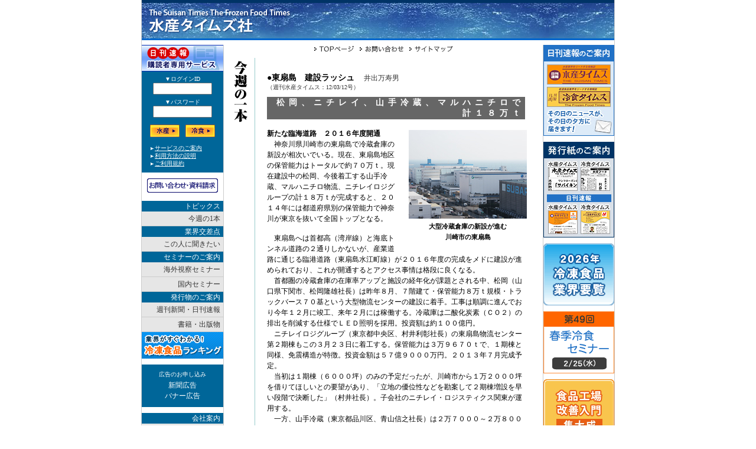

--- FILE ---
content_type: text/html;charset=Shift_JIS
request_url: https://suisantimes.co.jp/cgi-bin/column.php?d=120312
body_size: 5767
content:

<!DOCTYPE HTML PUBLIC "-//W3C//DTD HTML 4.01 Transitional//EN">
<html>
<head>
<meta http-equiv="Content-Type" content="text/html; charset=shift-jis">
<meta name="Description" content="水産物、冷凍食品業界の週刊紙・日刊速報等を発行している出版社です。冷凍食品（冷食）・冷凍野菜の売上ランキング・取扱ランキングも掲載しております。">
<title>水産タイムス　冷食タイムス</title>
<!--共通CSS-->
<link rel="stylesheet" href="/inc/css_m_header_hooter.css" type="text/css" media="all">
<link rel="stylesheet" href="/inc/css_m_main.css" type="text/css" media="all">
<link rel="stylesheet" href="/inc/css_m_left.css" type="text/css" media="all">
<link rel="stylesheet" href="/inc/css_m_right.css" type="text/css" media="all">
<link rel="stylesheet" href="/inc/css_m_print.css" type="text/css" media="print">
<script language=JavaScript1.2 src=/inc/js_main.js></script>
<!--項目ごとCSS-->
<link rel="stylesheet" href="/inc/css_s_index.css" type="text/css">
</head>

<body leftmargin="0" topmargin="0" marginwidth="0" marginheight="0">
<div align="center"> 
  <table width="800" border="0" cellspacing="0" cellpadding="0" id="mainBody">
    <tr> 
      <td colspan="5" id="top">
        <h1>冷凍食品（冷食）・冷凍野菜・お弁当の売上・取扱ランキング・ニュース</h1>
      </td>
    </tr>
    <tr> 
      <td colspan="5"> 
        <!--ヘッダー部分開始-->
        <div id="title"> 
<table border="0" cellpadding="0" cellspacing="0">
  <tr>
    <td><table border="0" cellpadding="0" cellspacing="0" id="site-title">
      <tr>
        <td><a href="/"><img src="/img/top_image/site-title.png" alt="水産タイムズ社" width="800" height="60" border="0" /></a></td>
      </tr>
    </table>
      <table width="800" border="0" cellspacing="0" cellpadding="0">
        <tr>
          <td bgcolor="#0066CC"><img src="/img/spacer.gif" alt="" width="3" height="3" border="0"></td>
        </tr>
      </table></td>
  </tr>
  
</table>
</div>        <!--ヘッダー部分終了-->
      </td>
    </tr>
    <tr> 
      <td height="3" colspan="5" id="topUnder"></td>
    </tr>
    <tr> 
      <td valign="top" id="leftTable"> 
        <!--左-メニュー開始-->
<IFRAME src="https://www.suisantimes.co.jp/inc_m/inc_leftsyame.php" name="login_iframe" width="138" height="220" frameborder="0" scrolling="no" marginwidth=0 marginheight=0> 
</IFRAME>
<div class="hidden"> 
<div id="leftMenu">
            <div id="leftmenu">
<div id="leftad2">
<a href="/contact/index.shtml">お問い合わせ・資料請求</a></div>
<h4>トピックス</h4>
<ul>
<li><a href="/column_log/">今週の1本</a></li>
</ul>
<h4>業界交差点</h4>
<ul><li><a href="/crossroad/index.shtml">この人に聞きたい</a></li></ul>
<h4>セミナーのご案内</h4>
<ul><li><a href="/seminar/index.shtml">海外視察セミナー</a></li><li><a href="/seminar/japan.shtml">国内セミナー</a></li></ul>
<h4>発行物のご案内</h4>
<ul>
  <li><a href="/subscription/">週刊新聞・日刊速報</a></li>
  <li><a href="/subscription/book.shtml">書籍・出版物</a></li>
</ul>
<a href="/ranking/"><img src="/inc/img/frozen_food_ranking.gif" alt="業界がすぐわかる！冷凍食品ランキング" width="138" height="45" /></a>
<div id="leftad">
広告のお申し込み<br>
<a href="/subscription/ad.shtml">新聞広告</a><br>
<a href="/subscription/banner.shtml">バナー広告</a></div>

<h4>会社案内</h4>
<ul><li><a href="/outline/aisatsu.shtml">ご挨拶</a></li><li><a href="/outline/">会社概要</a></li><li><a href="/outline/access.shtml">アクセス</a></li></ul>
<img src="/img/spacer.gif" width="20" height="20">
</div>

          </div>
        </div>
        <!--左-メニュー終了-->
      </td>
      <td width="1" class="rayoutLine"><img src="/inc/img/spacer.gif" width="1" height="1"></td>
      <td align="center" valign="top"> 
        <!--ヘッダーメニュー開始-->
          <table width="540" border="0" cellspacing="0" cellpadding="0">
    <tr> 
      <td> 
<div id="topMenu"><a href="/"><img src="/inc/common_img/btn_tm_toppage.gif" width="77" height="14" border="0" alt="トップページ" class="imgover"></a><a href="/contact/index.shtml"><img src="/inc/common_img/btn_tm_contact.gif" width="84" height="14" border="0" alt="お問い合わせ" class="imgover"></a><a href="/sitemap/index.shtml"><img src="/inc/common_img/btn_tm_sitemap.gif" width="84" height="14" border="0" alt="サイトマップ" class="imgover"></a>
      </td>
    </tr>
  </table>
        <!--ヘッダーメニュー終了-->
        <div id="main"> 
          <!--コンテンツメイン-開始-->
          <table width="520" border="0" cellspacing="0" cellpadding="0">
            <tr> 
              <td width="42" valign="top"><img src="/inc/img/m_kyouno.gif" alt="今週の一本" width="38" height="110"></td>
              <td width="1" bgcolor="#99CCCC"><img src="/inc/img/spacer.gif" width="1" height="1"></td>
              <td valign="top" class="ippon">
				<h3>●東扇島　建設ラッシュ
						<span class="caption2">　井出万寿男</span>
						<span class="caption">（週刊水産タイムス：12/03/12号）</span>
		</h3>
			        <h2>松岡、ニチレイ、山手冷蔵、マルハニチロで<br />計１８万ｔ</h2>
				<p><div style="float:right; width:200px; padding-left:15px; padding-bottom:0px;"><table><tr><td><img src="/column_log/img/120312_ph1.jpg" /></td></tr><tr><td align=center><strong style="font-size:90%;">大型冷蔵倉庫の新設が進む<br />川崎市の東扇島</strong></td></tr></table></div><b>新たな臨海道路　２０１６年度開通</b><br />　神奈川県川崎市の東扇島で冷蔵倉庫の新設が相次いでいる。現在、東扇島地区の保管能力はトータルで約７０万ｔ。現在建設中の松岡、今後着工する山手冷蔵、マルハニチロ物流、ニチレイロジグループの計１８万ｔが完成すると、２０１４年には都道府県別の保管能力で神奈川が東京を抜いて全国トップとなる。<br /></p><p>　東扇島へは首都高（湾岸線）と海底トンネル道路の２通りしかないが、産業道路に通じる臨港道路（東扇島水江町線）が２０１６年度の完成をメドに建設が進められており、これが開通するとアクセス事情は格段に良くなる。<br />　首都圏の冷蔵倉庫の在庫率アップと施設の経年化が課題とされる中、松岡（山口県下関市、松岡隆雄社長）は昨年８月、７階建て・保管能力８万ｔ規模・トラックバース７０基という大型物流センターの建設に着手。工事は順調に進んでおり今年１２月に竣工、来年２月には稼働する。冷蔵庫は二酸化炭素（ＣＯ２）の排出を削減する仕様でＬＥＤ照明を採用。投資額は約１００億円。<br />　ニチレイロジグループ（東京都中央区、村井利彰社長）の東扇島物流センター第２期棟もこの３月２３日に着工する。保管能力は３万９６７０ｔで、１期棟と同様、免震構造が特徴。投資金額は５７億９０００万円。２０１３年７月完成予定。<br />　当初は１期棟（６０００坪）のみの予定だったが、川崎市から１万２０００坪を借りてほしいとの要望があり、「立地の優位性などを勘案して２期棟増設を早い段階で決断した」（村井社長）。子会社のニチレイ・ロジスティクス関東が運用する。<br />　一方、山手冷蔵（東京都品川区、青山信之社長）は２万７０００～２万８０００ｔ規模を今年４月に着工、１年後の完成を目指す。災害に強い免震設計と省エネが特徴。建設予定地から約１kmに同社の川崎ロジスティックセンターもあり、東扇島での保管能力を増強する。「都内湾岸に比べ借地料が割高だが、船橋（千葉県）よりも交通の便はいい」（青山社長）と東扇島の将来性を見込む。<br />　マルハニチロ物流（東京都中央区、河添誠吾社長）は３万ｔ規模の冷蔵倉庫を今年１２月に着工する運びで詳細な設計に入った。２０１４年２月に完成予定。<br />　同社では東扇島に原料の扱いを主体とした川崎第一物流センター（３万４０００ｔ）、冷凍食品・チルド製品中心の川崎第二物流センター（３万ｔ）が稼働しており、新センターの完成で東扇島地区に約１０万ｔを有することになる。近年、扱いが増えてきた冷凍食品・チルド製品を主体とし、広めの荷捌きスペースを確保して機能性の高い本格的な物流センターを目指す。<br />　同社３８カ目となる新センターの完成で保管能力は６１万５０００ｔ。関東地区では１５年ぶりの大型設備投資となる。免震設備を施すほか、荷捌き室を陽圧設計にして結露を防止。全館ＬＥＤ照明を採用する。冷凍機の冷媒はアンモニアを使用。<br />　河添社長は「昨年１２月に着工を予定していたが、東日本大震災の影響などで１年遅れとなった。これまでは港湾地区の保管型冷蔵倉庫が中心だったが、加工流通型の物流センターのニーズにも応えていく。直ちに閉める施設はないが、当社も平均築年数２８年、将来のスクラップに備えた新設。川崎第一・第二を含め、３カ所の物流センターを機能的・効率的に活用していきたい」としている。<br /></p><p></p>
                <p class="menu"><a href="/log.shtml">ログ一覧</a>&nbsp;&nbsp;&nbsp;</p>
              </td>
            </tr>
            <tr> 
              <td height="5" colspan="3" bgcolor="#99CCCC"><img src="/inc/img/spacer.gif" width="5" height="5"></td>
            </tr>
          </table>
          <!--コンテンツメイン-終了-->
        </div>
        <!--ページトップボタン開始-->
        <div class="hidden">
<table width="540" border="0" cellspacing="0" cellpadding="0">
<tr>
<td><div id="gotoIndex"><a href="/index.shtml">▲インデックスページへ</a></div></td>
<td><div id="gotoTop"><a href="#top">▲ページのトップへ</a></div></td>
</tr>
</table>
</div>

        <!--ページトップボタン終了-->
      </td>
      <td width="1" class="rayoutLine"><img src="/inc/img/spacer.gif" width="1" height="1"></td>
      <td valign="top" id="rightTable"> 
        <!--右メニュー開始-->
        <div id="printRight"> 
<div class="hidden"> 
<div id="rightseminar">
<!--a href="/seminar/110517_sialchina/"><img src="/inc/bana/110517bana_sialchina.gif" alt="" width="120" height="105" border="0"></a></div-->

<!--div class="bana start"><a href="/seminar/110524_kosugi/"><img src="/inc/bana/110524bana_kosugi.gif" alt="" width="120" height="87" border="0" /></a></div-->

<!--div class="bana" style="padding-top: 0px;"><a href="/seminar/120310_boston/index.shtml"><img src="/inc/bana/120310bana_boston.gif" alt="" width="121" height="96" border="0"></a></div-->

<div class="bana" style="padding-top: 0px;"><a href="/subscription/daily_bulletin.shtml"><img src="/inc/bana/daily_bulletin.jpg" alt="" width="120" height="154" border="0"></a></div>

<div class="bana" style="padding-top: 0px;"><a href="/subscription/issue_paper.shtml"><img src="/inc/bana/issue_paper.jpg?ver=20250604" alt="" width="120" height="162" border="0"></a></div>

<!--<div class="bana" style="padding-top: 0px;"><a href="/seminar/180619_seattle/index.shtml"><img src="/inc/bana/180619_seattle.png" alt="" width="120" height="87" border="0"></a></div>-->

<!--<div class="bana" style="padding-top: 0px;"><a href="/seminar/240214j_web/index.shtml"><img src="/inc/bana/240214j_web.gif" alt="" width="120" height="105" border="0"></a></div>-->

<!--<div class="bana" style="padding-top: 0px;"><a href="/seminar/190514_sialchina/index.shtml"><img src="/inc/bana/190514bana_sialchina.png" alt="" width="120" height="105" border="0"></a></div>-->

<!--<div class="bana" style="padding-top: 0px;"><a href="/seminar/241020_sial/"><img src="/inc/bana/241020bana_sial.png" alt="" width="120" height="105" border="0"></a></div>-->

<!--<div class="bana" style="padding-top: 0px;"><a href="https://www.jma.or.jp/foodex/?utm_source=suisantimes&utm_medium=banner&utm_campaign=fx2022" target="_blank"><img src="/inc/bana/foodex2022.jpg" alt="" width="120" height="80" border="0"></a></div>-->

<!--<div class="bana" style="padding-top: 0px;"><a href="/seminar/240421_expo/"><img src="/inc/bana/240421_expo.png" alt="" width="120" height="97" border="0"></a></div>-->

<!--<div class="bana" style="padding-top: 0px;"><a href="/seminar/251004_anuga/"><img src="/inc/bana/251004bana_anuga.png" alt="" width="120" height="81" border="0"></a></div>-->

<div class="bana" style="padding-top: 0px;"><a href="/subscription/book.shtml"><img src="/inc/bana/book_youran2026.gif?20251202" alt="" width="120" height="105" border="0"></a></div>

<div class="bana" style="padding-top: 0px;"><a href="/seminar/260225j_spring/index.shtml"><img src="/inc/bana/260225j_spring.gif" alt="" width="120" height="105" border="0"></a></div>

<div class="bana" style="padding-top: 0px;"><a href="/subscription/book.shtml"><img src="/inc/bana/book_syokuhin_kozyo2.jpg?ver=20210120" alt="" width="120" height="105" border="0"></a></div>

<!--<div class="bana" style="padding-top: 0px;"><a href="/subscription/book.shtml"><img src="/inc/bana/book_mirukikuaruku2.jpg" alt="" width="120" height="105" border="0"></a></div>-->

<!--<div class="bana" style="padding-top: 0px;"><a href="/seminar/191005_anuga/index.shtml"><img src="/inc/bana/191005bana_anuga.png" alt="" width="120" height="81" border="0"></a></div>-->

<!--<div class="bana" style="padding-top: 0px;"><a href="/seminar/151104_kosugi/index.shtml"><img src="/inc/bana/151104_kosugi.gif" alt="" width="120" height="87" border="0"></a></div>-->

<!--div class="bana" style="padding-top: 0px;"><a href="/seminar/141103_myanmar/index.shtml"><img src="/inc/bana/141103_myanmar.gif" alt="" width="120" height="87" border="0"></a></div-->

<!--<div class="bana" style="padding-top: 0px;"><a href="/seminar/180310_newyork/index.shtml"><img src="/inc/bana/180310_newyork.png" alt="" width="120" height="97" border="0"></a></div>-->

<!--<div class="bana" style="padding-top: 0px;"><a href="/subscription/book.shtml"><img src="/inc/bana/book_youran2017.gif" alt="" width="120" height="105" border="0"></a></div>-->

<!--div class="bana" style="padding-top: 0px;"><a href="/seminar/131003_anuga/index.shtml"><img src="/inc/bana/131003bana_anuga.gif" alt="" width="120" height="92" border="0"></a></div>

<div class="bana" style="padding-top: 0px;"><a href="/subscription/book_youran2013.shtml"><img src="/inc/bana/book_youran2013.gif" alt="" width="120" height="105" border="0"></a></div-->

<div class="bana"><a href="http://food-eng.jp/"><img src="/inc/bana/fen.gif" alt="" width="120" height="100" border="0"></a></div>
</div> <div id="rightBook">
<img src="/img/top_image/right_m_book.gif" alt="出版物のご案内" width="118" height="21"><br><img src="/img/spacer.gif" width="10" height="10">

	<!--↓本紹介-->
<table border="0" cellspacing="0" cellpadding="0" id="rightBook">
    <tr> 
      <td><img src="/img/book_youran2026.jpg" width="40" height="55" alt="冷凍食品業界要覧" style="float:left; margin:0 5px 20px 0;"> 
        <h5><font color="#FF0000">12月17日発売</font><br>
        <!--<font color="#FF0000">予約受付中！</font><br>-->
        <a href="/subscription/book_youran2026.shtml">2026年版冷凍食品業界要覧</a></h5>
      <p>\ 15,400（税込み）</p></td>
      <!--<p><span class="redbold" style="letter-spacing: -1px;">2025年12月1日まで特別価格にて予約受付中！</span></p></td>-->
    </tr>
  </table>

  <div class="hasen"></div>

	<!--↓本紹介-->
<table border="0" cellspacing="0" cellpadding="0" id="rightBook">
    <tr> 
      <td><img src="/img/book_syokuhin_kozyo2.jpg" width="40" height="56" alt="「食品工場改善入門　集大成」～金をかけずにすぐできる！～" style="float: left ; margin: 0 5px 20px 0"> 
        <h5><!--<font color="#FF0000">好評発売中！</font><br>-->
        <!--<h5><font color="#FF0000">予約受付中！</font><br>-->
        <a href="/subscription/book_syokuhin_kozyo2.shtml">「食品工場改善入門　<b>集大成</b>」<br />～金をかけずにすぐできる！～</a></h5>
      <p>\ 4,400（税込み）</p>
      </td>
    </tr>
  </table>

  <div class="hasen"></div>
  
	<!--↓本紹介-->
<table border="0" cellspacing="0" cellpadding="0" id="rightBook">
    <tr> 
      <td><img src="/img/book_mirukikuaruku2.jpg" width="40" height="58" alt="首都圏の食を支える冷蔵倉庫" style="float: left ; margin: 0 5px 35px 0"> 
        <h5><!--<font color="#FF0000">好評発売中！</font><br>-->
        <a href="/subscription/book_mirukikuaruku2.shtml">首都圏の食を支える冷蔵倉庫<br />～冷蔵倉庫を「あるく、みる、きく」２～</a></h5>
      <p>\ 2,750（税込み）</p>
      </td>
    </tr>
  </table>

  <div class="hasen"></div>

<!--↓本紹介-->
<!--<table border="0" cellspacing="0" cellpadding="0" id="rightBook">
    <tr>
      <td><img src="/img/book_sonotokiwatashiha.jpg" width="40" height="56" alt="その時 私は・・・" style="float: left ; margin: 0 5px 5px 0" />
        <h5><font color="#FF0000">好評発売中！</font><br />
          <a href="/subscription/book_sonotokiwatashiha.shtml">その時 私は・・・</a></h5>
      <p>\ 2,200（税込み）</p></td>
    </tr>
  </table>
  
  <div class="hasen"></div>-->
  
  <!--↓本紹介-->
  <div> 
    <table border="0" cellspacing="0" cellpadding="0" id="rightBook">
      <tr> 
        <td width="50" valign="top" align="center"><img src="/img/book_syokuhinkoujyo.jpg" width="40" height="57" alt="金をかけずにすぐできる！食品工場改善入門"></td>
        <td> 
          <h5><!--<font color="#FF0000">好評発売中！</font><br>-->
            <a href="/subscription/book_syokuhin_kozyo.shtml">「金をかけずにすぐできる！ 
            食品工場改善入門」</a></h5>
          <p>\ 2,640（税込み）
        </td>
      </tr>
    </table>
</div>
<div class="hasen"></div>
  
<!--↓本紹介-->
<!--<table border="0" cellspacing="0" cellpadding="0" id="rightBook">
    <tr> 
      <td><img src="/img/book_sougyoushanogunnzou.jpg" width="40" height="57" alt="「創業者の群像」～業務用食品流通の道を拓く～" style="float: left ; margin: 0 5px 5px 0"> 
        <h5><font color="#FF0000">好評発売中！</font><br>
        <a href="/subscription/book_sougyoushanogunnzou.shtml">「創業者の群像」～業務用食品流通の道を拓く～</a></h5>
      <p>\ 2,000（税別）</p></td>
    </tr>
  </table>
  
  <div class="hasen"></div>-->

<!--↓本紹介>
<table border="0" cellspacing="0" cellpadding="0" id="rightBook">
    <tr> 
      <td width="50" valign="top" align="center"><img src="/img/book_zokushokuhinkoujyou.jpg" width="40" height="56" alt="まだできる！続食品工場改善入門"></td>
      <td> 
        <h5><font color="#FF0000">好評発売中！</font><br>
          <a href="/subscription/book_zokushokuhinkoujyou.shtml">「まだできる！<span style="color: #F00;">続</span>食品工場改善入門」</a></h5>
          <p>\ 2,400（税別）</p>
      </td>
    </tr>
  </table>
  
  <div class="hasen"></div-->
<!--↓本紹介>
<table border="0" cellspacing="0" cellpadding="0" id="rightBook">
    <tr> 
      <td width="50" valign="top" align="center"><img src="/img/book_mirukikuaruku.jpg" width="40" height="56" alt="冷蔵倉庫を「あるく、みる、きく」"></td>
      <td> 
        <h5><font color="#FF0000">好評発売中！</font><br>
          <a href="/subscription/book_mirukikuaruku.shtml">冷蔵倉庫を「あるく、みる、きく」</a></h5>
        <p>\ 2,500（税別）</p>
      </td>
    </tr>
  </table>
  
  <div class="hasen"></div-->

<!--↓本紹介>
  <div><img src="/img/book_global.gif" width="40" height="59" align="left" alt="技術革新による水産食品の産業発展とグローバル化"> 
    <h5><a href="/subscription/book_kani.shtml">「技術革新による水産食品の産業発展とグローバル化」</a></h5>
<p>\3,000</p>
</div>
<div class="hasen"></div-->

<!--↓本紹介>
  <div><img src="/img/book_inovation.gif" width="41" height="56" align="left" alt="水産業とイノベーション戦略"> 
    <h5><a href="/subscription/book_innovation.shtml">「水産業とイノベーション戦略」</a></h5>
<p>\2,650</p>
</div>
<div class="hasen"></div-->

<!--↓本紹介>
  <div><img src="/img/book_hitori.jpg" width="40" height="57" align="left" alt="一人の眼"> 
    <h5><a href="/subscription/book_hitori.shtml">「一人の眼」</a></h5>
    <p>\1,000</p>
</div>
<div class="hasen"></div-->

<!--↓本紹介-->
</div><!--<div id="rightseminar">

<div style="padding-top: 0px;" class="bana"><a href="/english/log/"><img height="80" border="0" width="120" alt="English site" src="/inc/bana/080128_englis.gif"></a></div>

</div>--></div>
        </div>
        <!--右メニュー終了-->
      </td>
    </tr>
    <tr> 
      <td colspan="5" height="5"class="rayoutLine"></td>
    </tr>
    <tr> 
      <td colspan="5"> 
        <!--フッター部分開始-->
        <div id="hooter">
<span>水産タイムス　冷食タイムス</span><br />
(C) Copyright 2004-2015, Suisan Times Co., Ltd. All Rights Reserved.<br>
当サイトに掲載されている記事・写真の無断転載を禁じます。　　<a href="/contact/index.shtml">お問い合わせ</a>　｜<a href="/sitemap/index.shtml">サイトマップ</a>｜<a href="/sitepolicy/">著作権・記事使用・リンク・個人情報の保護などについて&gt;&gt;</a>
</div>
        <!--フッター部分終了-->
      </td>
    </tr>
  </table>
</div>
<!-- Global site tag (gtag.js) - Google Analytics -->
<script async src="https://www.googletagmanager.com/gtag/js?id=UA-4981968-1"></script>
<script>
  window.dataLayer = window.dataLayer || [];
  function gtag(){dataLayer.push(arguments);}
  gtag('js', new Date());

  gtag('config', 'UA-4981968-1');
</script>
<!-- Global site tag (gtag.js) - Google Analytics -->
<script async src="https://www.googletagmanager.com/gtag/js?id=G-DGDNK8YNP7"></script>
<script>
  window.dataLayer = window.dataLayer || [];
  function gtag(){dataLayer.push(arguments);}
  gtag('js', new Date());

  gtag('config', 'G-DGDNK8YNP7');
</script></body>
</html>


--- FILE ---
content_type: text/css
request_url: https://suisantimes.co.jp/inc/css_m_main.css
body_size: 539
content:
/*メイン-CSS*/

body {
	margin: 0px;
	padding: 0px;
	font: 12px/150% "ＭＳ Ｐゴシック", Osaka, "ヒラギノ角ゴ Pro W3";
	text-align: center;
}
td {
	font: 12px/150% "ＭＳ Ｐゴシック", Osaka, "ヒラギノ角ゴ Pro W3";
}
img { 
border: 0px; 
}

#mainBody {
	width: 800px;
	border-left: 1px solid #CCC;
	border-right: 1px solid #CCC;
	background-color: #FFF;
}
#main a:link, a:visited {
	margin: 0px;
	padding: 0px;
	color: #11F;
	text-decoration: underline;
}
#main a:hover, #main a:active {
	margin: 0px;
	padding: 0px;
	color: #F00;
	text-decoration: none;
}
#main td a:link {
	color: #11F;
	text-decoration: underline;
}
#main td a:visited {
	color: #90C;
	text-decoration: underline;
}
#main td a:hover, #main td a:active {
	color: #F00;
	text-decoration: none;
}


/*ページのトップへ*/
#gotoTop {
	margin: 15px 0px;
	padding: 4px 12px;
	line-height: 100%;
	text-align: right;
	font-size: 10px;
	border-top: 1px dotted #999;
}	
#gotoTop a:link,a:visited {
	color: #333;
	text-decoration: none;
}
#gotoTop a:hover  {
	text-decoration:none;
	color: #09C;
}
#gotoIndex {
	margin: 15px 0px;
	padding: 4px 12px;
	line-height: 100%;
	font-size: 10px;
	border-top: 1px dotted #999;
}	
#gotoIndex a:link,a:visited {
	color: #333;
	text-decoration: none;
}
#gotoIndex a:hover  {
	text-decoration:none;
	color: #09C;
}

.caution {
  padding: 5px 0 0 20px;
  text-indent: -1em;
}

.caption {
	font-size: 10px;
	line-height: 130%;
}

.rayoutLine {
	background-color: #CCC;
}
.red  {
	color: red;
}

.txt-darkbule {
  color: #040970;
}


/* add 090225 */
.stitle_b {
	font-size: 14px;
}

.caption_b {
	font-size: 12px;
	line-height: 130%;
}

/* add 100817 */
option.menubold {
  font-style: italic;
  font-weight: bold;
}

/* add 140708 */

table.site-catch {
	color: #003366;
	text-align: center;
	background: #FFC;
	line-height: 1.7;
}

table.site-catch th {
	padding: 5px 5px 0;
	font-size: 14px;
}

table.site-catch td {
	padding: 5px;
}

--- FILE ---
content_type: text/css
request_url: https://suisantimes.co.jp/inc/css_m_left.css
body_size: 416
content:
/*左メニュー-CSS*/

#leftMenu {
	margin: 0px 0px 0px 0px;
	padding: 0px 0px 0px 0px;
	width: 138px;
	font-size: 10px;
	line-height: 120%;
}
#leftMenu ul {
	list-style: none;
	margin: 0px 0px 0px 0px;
	padding: 0px 0px 0px 0px;
}
#leftMenu li {
	margin: 0px 0px 0px 0px;
	padding: 5px 5px 5px 5px;
	display:block;
	text-align: right;
	font-size: 12px;
	line-height: 120%;
	border-left: 0px solid #999;
	border-right: 0px solid #999;
	border-bottom: 1px solid #CCC;
	background-color: #E6E6E6;
}
#leftMenu li a:link, #leftMenu li a:visited {
	color: #333;
	text-decoration: none;
}
#leftMenu li a:hover, #leftMenu li a:active {
	color: #0099FF;
	text-decoration: none;
}
#leftMenu h4 {
	margin: 0px 0px 0px 0px;
	padding: 3px 5px 3px 0px;
	border: 0px solid #999;
	color: #FFF;
	display:block;
	font-size: 12px;
	line-height: 100%;
	font-weight: normal;
	text-align: right;
	background-color: #006699;
}


#leftad {
	margin: 10px 0px 10px 0px;
	padding: 8px 0px 10px 0px;
	color: #FFF;
	line-height: 180%;
	text-align: center;
	background-color: #006699;
}
#leftad a:link, #leftad a:visited {
	font-size: 12px;
	color: #FFF;
	text-decoration: none;
}
#leftad a:hover, #leftad a:active {
	font-size: 12px;
	color: #FCC;
	text-decoration: none;
}

#leftad2 {
	padding: 6px 0 14px 0;
	text-align: center;
}

#leftad2 a {
	display: block;
	width: 120px;
	height: 24px;
	margin: 0 auto;
	background: url(/img/btn_contact.gif) no-repeat 0px 0px;
	text-indent: -9999px;
	text-decoration: none;
	overflow: hidden;
}

#leftad2 a:hover {
	background-position: 0px -24px;
}

#leftBanner {
	margin: 0px;
	padding: 5px 0px 5px 0px;
	width: 138px;
	font-size: 10px;
	line-height: 120%;
	background-color: #E6E6E6;
}
#leftBanner div {
	margin: 15px 0px 15px 0px;
	padding: 0px 0px 0px 0px;
	font-size: 10px;
	border-bottom: 0px solid #333;
	text-align: center;
}

--- FILE ---
content_type: text/css
request_url: https://suisantimes.co.jp/inc/css_s_index.css
body_size: 758
content:
/*ムライシ追加*/

#toppage .news {
	margin: 0px 0px 10px 0px;
	padding: 0px 0px 10px 0px;
	vertical-align: top;
/*	border: 1px solid #666;	
	background-image: url("../img/top_image/back_newsspace.jpg");
	background-position: left top;		*/
}

#toppage .newsback {
	background-image: url("../img/top_image/back_newsspace.jpg");
	background-position: left top;		
	line-height: 120%;
}

#toppage a:link, #toppage a:visited {
	margin: 0px 0px 0px 0px;
	padding: 0px 0px 0px 0px;
	text-decoration: underline;
	color: #0000FF;
}
#toppage a:hover, #toppage a:active {
	margin: 0px 0px 0px 0px;
	padding: 0px 0px 0px 0px;
	color: #666;
	text-decoration: none;
}	
#toppage .newstitle {
	margin: 0px 0px 0px 0px;
	padding: 5px 5px 5px 5px;
	background-color: #0099FF;
	text-align: left;
	font-weight: bold;
	font-size: 14px;
	line-height: 100%;
	color: #FFF;
	width: 120px;
	float:left;
}
#toppage .newscomment {
	margin: 0px 0px 0px 0px;
	padding: 5px 5px 5px 5px;
	text-align: right;
	font-size: 12px;
	line-height: 100%;
	color: #333;
	width: 360px;
	float:right;
}
#toppage .newsbar {
	margin-bottom: 0px;
	padding-top: 0px;
	border-bottom: 1px solid #999;
	clear: both;
}
#toppage .news ul {
	margin: 5px 0px 0px 0px;
	padding: 0px 0px 0px 0px;
	font-size: 15px;
	line-height: 130%;
	font-weight: bold;
}
#toppage .news li {
	list-style: none;
	margin: 0px 0px 0px 8px;
	padding: 7px 0px 1px 26px;
	background-image: url(../inc/img/new_2.gif);
	background-repeat: no-repeat;
	background-position: 0px 8px;
}
* html #toppage .news li {
	padding: 0px 0px 1px 26px;

}
#toppage .newskeisai {
	margin: 0px 0px 0px 0px;
	padding: 0px 0px 0px 0px;
	font-size: 10px;
	line-height: 100%;
	font-weight: normal;
}

#toppage .news a:link, #toppage .news a:visited {
	font-size: 12px;
  font-weight:normal;
}

#toppage .news a:link, #toppage .news a:visited {
	margin: 0px 0px 0px 0px;
	padding: 0px 0px 0px 0px;
	text-decoration: underline;
	color: #000066;
}
#toppage .news a:hover, #toppage .news a:active {
	margin: 0px 0px 0px 0px;
	padding: 0px 0px 0px 0px;
	color: #003399;
	text-decoration: none;
}

#toppage .nippo {
	margin: 0px 0px 0px 0px;
	padding: 0px 0px 0px 0px;
	border: 1px solid #FF9900;
}

#toppage .web {
	margin: 10px 0px 10px 0px;
	padding: 0px 0px 0px 0px;
	font-size: 10px;
	line-height: 130%;
}
#toppage .webtitle {
	margin: 0px 0px 2px 0px;
	padding: 2px;
	background-color: #006699;
	text-align: center;
	font-size: 14px;
	line-height: 100%;
	color: #FFF;
}
#toppage .webtext {
	margin: 0px 0px 0px 0px;
	padding: 0px 0px 0px 0px;
	font-size: 11px;
	line-height: 130%;
}
#toppage .week {
	margin: 0px 0px 0px 0px;
	padding: 10px 20px 10px 20px;
	border-top: 2px solid #003399;
}
#toppage .weektext {
	margin: 0px 0px 0px 0px;
	padding: 0px 0px 0px 0px;
	font-size: 12px;
	line-height: 130%;
}
#toppage .weekmidashi {
	margin: 0px 0px 0px 0px;
	padding: 0px 0px 8px 0px;
	font-size: 14px;
	line-height: 140%;
}
#toppage .weekphoto {
	margin: 0px 0px 0px 0px;
	padding: 0px 0px 0px 10px;
	/*float:right;*/
}

#toppage .goiken {
	margin: 0px 0px 0px 0px;
	padding: 20px 0px 5px 0px;
	border-top: 2px solid #003399;
}
#toppage .goikentext {
	margin: 0px 0px 0px 0px;
	padding: 0px 0px 0px 0px;
	font-size: 12px;
	font-weight:bold;
	line-height: 130%;
}
#toppage .goikentext1 {
	margin: 0px 0px 0px 0px;
	padding: 0px 0px 0px 0px;
	font-size: 13px;
	font-weight:bold;
	color:#FF6600;
	line-height: 130%;
}

#toppage p {
	margin: 0px 0px 0px 0px;
	padding: 0px 0px 5px 0px;
	font-size: 12px;
	line-height: 140%;
	color: #333;
}


.grayBorder {
	border: 1px solid #999;
}

#main h2 {
	margin: 5px 0px 3px 0px;
	padding: 1px;
	background-color: #666;
	border: 0px solid #CCC;
	text-align: right;
	font-size: 14px;
	color: #FFF;
	letter-spacing: 0.5em;
}
#main h2 .caption: {
	font-size: 10px;
	letter-spacing: 0em;
}
h3 {
	margin: 0px;
	padding: 5px 0px;
	font-size: 14px;
}
p {
	margin: 5px 0px;
	padding: 0px;
}
h3 .caption {
	font-size: 10px;
	font-weight: normal;
	display: block;
	color: #333;
}
h3 .caption2 {
	font-size: 12px;
	font-weight: normal;
	color: #333;
}
#main h4 {
	margin: 5px 0px 15px 0px;
	padding: 0px;
	font-size: 12px;
}
.ippon {
	padding: 20px 20px 5px 20px;
}
.ippon p {
	margin: 5px 0px 15px 0px;
	padding: 0px;
}


--- FILE ---
content_type: text/css
request_url: https://www.suisantimes.co.jp/inc_m/css_m_login.css
body_size: 316
content:
/*ログイン-CSS*/
#leftTable {
	/*background-color: #6791E6;*/
}
#login {
	padding: 0px 0px 0px 0px;
	width: 138px;
	font-size: 10px;
	line-height: 100%;
	background-image: url("/inc_m/common_img/g_flower_03.gif");
	background-position: left top;
	background-repeat: no-repeat;
}
#login h5 {
	font-size: 10px;
	margin: 0px;
	padding: 0;
	font-weight: normal;
	color: #FFF;
	background-color: #069;
	border-bottom: none;
}
#login h5 img {
  display: block;
}
#login .moushikomi {
	padding: 0px 0px 0px 10px;
	line-height: 130%;
	text-align: left;
}
#passInput {
	margin: 0px 0px 0px 0px;
	padding: 6px 5px 3px 5px;
	margin-bottom: 0px;
	background-color: #069;
	color: #FFF;
}
#passInput h6 {
	margin: 0px 0px 0px 0px;
	padding: 0px 0px 6px 0px;
	font-size: 10px;
	font-weight: normal;
	line-height: 130%;
	color: #FFF;
}
#passInput form {
	margin: 0px;
	padding: 0px 0px 8px 0px;
}
#passInput input {
	padding: 0px 2px 0px 2px;
}
#passInput a:link, #passInput a:visited {
	color: #FFF;
	text-decoration: underline;
}
#passInput a:hover, #passInput a:active {
	color: #FCC;
	text-decoration: none;
}
#passInput .btn {
	margin: 0px 0px 0px 0px;
	padding: 6px 0px 2px 0px;
	text-align: center;
}